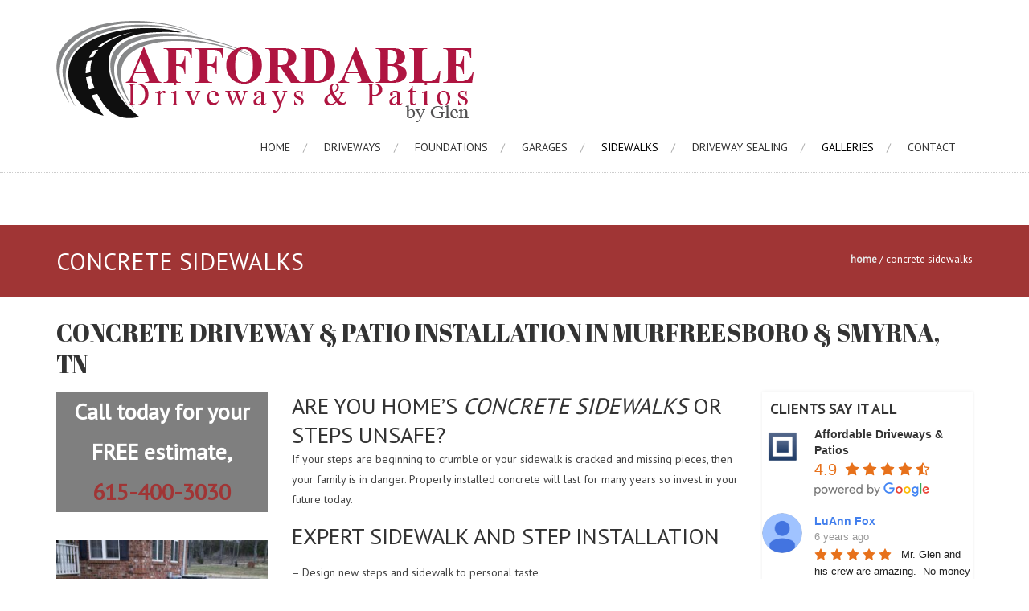

--- FILE ---
content_type: text/css
request_url: https://www.affordabledriveways.com/wp-content/themes/AccessPress-Root-Pro/accesspress-root-pro/style.css?ver=5.3.6
body_size: 13481
content:
/*
Theme Name: AccessPress Root Pro
Theme URI: http://accesspressthemes.com/wordpress-themes/accesspress-root/
Author: AccessPress Themes
Author URI: http://accesspressthemes.com/
Description: AccessPress Root is a clean and beautiful WordPress theme perfect for personal or business website. The theme is translation-ready, cross-browser compatible, search engine optimized. The theme fetures with a compact theme option panel that let you set up your website in no time. The theme offers sortable home page section. You can change the order of the homepage section with just simple drag and drop in the theme option panel.
Version: 1.08
License: GNU General Public License v2 or later
License URI: http://www.gnu.org/licenses/gpl-2.0.html
Text Domain: accesspress-root
Tags: blue, white, light, custom-menu, one-column, two-columns, three-columns, left-sidebar, right-sidebar, fixed-layout, custom-background, featured-image-header, theme-options, threaded-comments, featured-images, custom-header, translation-ready
This theme, like WordPress, is licensed under the GPL.

AccessPress Root is based on Underscores http://underscores.me/, (C) 2012-2015 Automattic, Inc.
*/

/*--------------------------------------------------------------
1.0 Reset
--------------------------------------------------------------*/
html, body, div, span, applet, object, iframe,
h1, h2, h3, h4, h5, h6, p, blockquote, pre,
a, abbr, acronym, address, big, cite, code,
del, dfn, em, font, ins, kbd, q, s, samp,
small, strike, strong, sub, sup, tt, var,
dl, dt, dd, ol, ul, li,
fieldset, form, label, legend,
table, caption, tbody, tfoot, thead, tr, th, td {
	border: 0;
	font-family: inherit;
	font-size: 100%;
	font-style: inherit;
	font-weight: inherit;
	margin: 0;
	outline: 0;
	padding: 0;
	vertical-align: baseline;
}

html {
	font-size: 62.5%; /* Corrects text resizing oddly in IE6/7 when body font-size is set using em units http://clagnut.com/blog/348/#c790 */
	overflow-y: scroll; /* Keeps page centered in all browsers regardless of content height */
	-webkit-text-size-adjust: 100%; /* Prevents iOS text size adjust after orientation change, without disabling user zoom */
	-ms-text-size-adjust:     100%; /* www.456bereastreet.com/archive/201012/controlling_text_size_in_safari_for_ios_without_disabling_user_zoom/ */
	box-sizing: border-box; /* Apply a natural box layout model to the document; see http://www.paulirish.com/2012/box-sizing-border-box-ftw/ */
}
*,
*:before,
*:after { /* Inherit box-sizing to make it easier to change the property for components that leverage other behavior; see http://css-tricks.com/inheriting-box-sizing-probably-slightly-better-best-practice/ */
	box-sizing: inherit;
}

body {
	background: #fff; /* Fallback for when there is no custom background color defined. */
    min-width: 1200px;
}

article,
aside,
details,
figcaption,
figure,
footer,
header,
main,
nav,
section {
	display: block;
}

ol,
ul {
	list-style: none;
}

table { /* tables still need 'cellspacing="0"' in the markup */
	border-collapse: separate;
	border-spacing: 0;
}

caption,
th,
td {
	font-weight: normal;
	text-align: left;
}
blockquote:before,
blockquote:after,
q:before,
q:after {
	content: "";
}

blockquote,
q {
	quotes: "" "";
}

a:focus {
	outline: 0;
}

a:hover,
a:active {
	outline: 0;
}

a img {
	border: 0;
}

/*--------------------------------------------------------------
2.0 Typography
--------------------------------------------------------------*/
body,
button,
input,
select,
textarea {
	color: #141414;
	font-family: "Open Sans",sans-serif;
	font-size: 15px;
	line-height: 1.8;
}

h1,
h2,
h3,
h4,
h5,
h6 {
	color: #141414;
    font-family: "Open Sans",sans-serif;
    font-weight: 300;
    line-height: 1.3;
    margin-bottom: 15px;
}
h1 {
    font-size: 36px;
}
h2 {
    font-size: 30px;
}
h3 {
    font-size: 26px;
}
h4 {
    font-size: 20px;
}
h5 {
    font-size: 18px;
}
h6 {
    font-size: 16px;
}

p {
	margin-bottom: 15px;
}

b,
strong {
	font-weight: 600;
}

dfn,
cite,
em,
i {
	font-style: italic;
}

blockquote {
	margin: 0 15px;
}

address {
	margin: 0 0 15px;
}

pre {
	background: #eee;
	font-family: "Courier 10 Pitch", Courier, monospace;
	font-size: 15px;
	font-size: 1.5rem;
	line-height: 1.6;
	margin-bottom: 1.6em;
	max-width: 100%;
	overflow: auto;
	padding: 1.6em;
}

code,
kbd,
tt,
var {
	font-family: Monaco, Consolas, "Andale Mono", "DejaVu Sans Mono", monospace;
	font-size: 15px;
	font-size: 1.5rem;
}

abbr,
acronym {
	border-bottom: 1px dotted #666;
	cursor: help;
}

mark,
ins {
	background: #fff9c0;
	text-decoration: none;
}

sup,
sub {
	font-size: 75%;
	height: 0;
	line-height: 0;
	position: relative;
	vertical-align: baseline;
}

sup {
	bottom: 1ex;
}

sub {
	top: .5ex;
}

small {
	font-size: 75%;
}

big {
	font-size: 125%;
}

/*--------------------------------------------------------------
3.0 Elements
--------------------------------------------------------------*/
hr {
	background-color: #ccc;
	border: 0;
	height: 1px;
	margin-bottom: 15px;
}

ul,
ol {
	margin: 0 0 15px 3em;
}

ul {
	list-style: disc;
}

ol {
	list-style: decimal;
}

li > ul,
li > ol {
	margin-bottom: 0;
	margin-left: 15px;
}

dt {
	font-weight: bold;
}

dd {
	margin: 0 15px 15px;
}

img {
	vertical-align: middle;
	height: auto; /* Make sure images are scaled correctly. */
	max-width: 100%; /* Adhere to container width. */
}

figure {
	margin: 0;
}

table {
	margin: 0 0 15px;
	width: 100%;
}

th {
	font-weight: bold;
}

/*--------------------------------------------------------------
4.0 Forms
--------------------------------------------------------------*/
button,
input,
select,
textarea {
	font-size: 100%; /* Corrects font size not being inherited in all browsers */
	margin: 0; /* Addresses margins set differently in IE6/7, F3/4, S5, Chrome */
	vertical-align: baseline; /* Improves appearance and consistency in all browsers */
}

button,
input[type="button"],
input[type="reset"],
input[type="submit"] {

}

button:hover,
input[type="button"]:hover,
input[type="reset"]:hover,
input[type="submit"]:hover {

}

button:focus,
input[type="button"]:focus,
input[type="reset"]:focus,
input[type="submit"]:focus,
button:active,
input[type="button"]:active,
input[type="reset"]:active,
input[type="submit"]:active {

}

input[type="checkbox"],
input[type="radio"] {
	padding: 0; /* Addresses excess padding in IE8/9 */
}


input[type="text"],
input[type="email"],
input[type="url"],
input[type="password"],
input[type="search"],
textarea {
	color: #666;
	border: 1px solid #ccc;
	border-radius: 3px;
}

input[type="text"]:focus,
input[type="email"]:focus,
input[type="url"]:focus,
input[type="password"]:focus,
input[type="search"]:focus,
textarea:focus {
	color: #111;
}

input[type="text"],
input[type="email"],
input[type="url"],
input[type="password"],
input[type="search"] {
	padding: 3px;
}

textarea {
	overflow: auto; /* Removes default vertical scrollbar in IE6/7/8/9 */
	padding-left: 3px;
	vertical-align: top; /* Improves readability and alignment in all browsers */
	width: 100%;
}

/*--------------------------------------------------------------
5.1 Links
--------------------------------------------------------------*/
a {
	text-decoration: none;
	color: #1eb0bc;
	outline: 0;
	-webkit-transition: all 0.3s ease 0s;
	-o-transition: all 0.3s ease 0s;
	transition: all 0.3s ease 0s;
}

a:hover {
	color: #109BA5;	
}

/*--------------------------------------------------------------
5.2 Menus
--------------------------------------------------------------*/
.main-navigation ul {
	list-style: none;
	margin: 0;
	padding-left: 0;
}
.main-navigation li{
	position: relative;
}
.main-navigation a {
	display: block;
	text-decoration: none;
}

.main-navigation ul ul {
	box-shadow: 0 3px 3px rgba(0, 0, 0, 0.2);
	position: absolute;
	top: 220%;
	left: 50%;
	z-index: 99999;
	background: #1eb0bc;
	margin-left: -100px;
	opacity: 0;
	visibility: hidden;
	-webkit-transition: all 0.3s ease 0s;
	-moz-transition: all 0.3s ease 0s;
	transition: all 0.3s ease 0s;
}

#site-navigation li ul a {
	color: #ffffff;
}

.main-navigation li:hover ul{
	opacity: 1;
	visibility: visible;
	top: 160%;
}

.main-navigation ul ul:before{
	position: absolute;
	border-bottom: 10px solid #1eb0bc;
	border-left: 10px solid transparent;
	border-right: 10px solid transparent;
	content: "";
	top: -10px;
	left: 50%;
	margin-left: -10px;
}

#site-navigation.main-navigation ul ul a {
	width: 200px;
	margin-left: 0;
	padding:10px 8px;
	position: relative;
	text-align: center;
    line-height: 1.4;
    text-transform: none;
    font-size: 14px;
}

#site-navigation ul li ul.sub-menu > li:hover > a,
#site-navigation ul li ul.sub-menu > li.current-menu-item > a,
#site-navigation ul li ul.sub-menu > li.current-menu-ancestor > a {
	color: #1eb0bc;
	background: #ffffff;
}


.main-navigation ul ul ul {
	left: 108%;
	top: 0 !important;
	margin: 0;
	visibility: hidden !important;
	opacity: 0;
}

.main-navigation ul ul li:hover ul{
	visibility: visible !important;
	left: 100%;
	opacity: 1;
}

.main-navigation ul ul ul:before{
	position: absolute;
	border-right: 10px solid #1eb0bc;
	border-top: 10px solid transparent;
	border-bottom: 10px solid transparent;
	content: "";
	top: 12px;
	left: -10px;
}



.main-navigation .current_page_item > a,
.main-navigation .current-menu-item > a,
.main-navigation .current_page_ancestor > a {
}

/* Small menu */
.main-navigation .menu-toggle {
	display: none;
}

.site-main .comment-navigation,
.site-main .posts-navigation,
.site-main .post-navigation {
	margin: 0 0 15px;
	overflow: hidden;
}

.comment-navigation .nav-previous,
.posts-navigation .nav-previous,
.post-navigation .nav-previous {
	float: left;
	width: 50%;
}

.comment-navigation .nav-next,
.posts-navigation .nav-next,
.post-navigation .nav-next {
	float: right;
	text-align: right;
	width: 50%;
}

/*--------------------------------------------------------------
6.0 Accessibility
--------------------------------------------------------------*/
/* Text meant only for screen readers */
.screen-reader-text {
	clip: rect(1px, 1px, 1px, 1px);
	position: absolute !important;
	height: 1px;
	width: 1px;
	overflow: hidden;
}

.screen-reader-text:hover,
.screen-reader-text:active,
.screen-reader-text:focus {
	background-color: #f1f1f1;
	border-radius: 3px;
	box-shadow: 0 0 2px 2px rgba(0, 0, 0, 0.6);
	clip: auto !important;
	color: #21759b;
	display: block;
	font-size: 14px;
	font-size: 1.4rem;
	font-weight: bold;
	height: auto;
	left: 5px;
	line-height: normal;
	padding: 15px 23px 14px;
	text-decoration: none;
	top: 5px;
	width: auto;
	z-index: 100000; /* Above WP toolbar */
}

/*--------------------------------------------------------------
7.0 Alignments
--------------------------------------------------------------*/
.alignleft {
	display: inline;
	float: left;
	margin-right: 15px;
}

.alignright {
	display: inline;
	float: right;
	margin-left: 15px;
}

.aligncenter {
	clear: both;
	display: block;
	margin: 0 auto;
}

/*--------------------------------------------------------------
8.0 Clearings
--------------------------------------------------------------*/
.clearfix:before,
.clearfix:after,
.entry-content:before,
.entry-content:after,
.comment-content:before,
.comment-content:after,
.site-header:before,
.site-header:after,
.site-content:before,
.site-content:after,
.site-footer:before,
.site-footer:after {
	content: "";
	display: table;
}

.clearfix:after,
.entry-content:after,
.comment-content:after,
.site-header:after,
.site-content:after,
.site-footer:after {
	clear: both;
}

/*--------------------------------------------------------------
9.0 Widgets
--------------------------------------------------------------*/
.widget {
	margin: 0 0 15px;
}

/* Make sure select elements fit in widgets */
.widget select {
	max-width: 100%;
}

/* Search widget */
.widget_search .search-submit {
	display: none;
}

/*--------------------------------------------------------------
10.0 Content
--------------------------------------------------------------*/
#main{
	margin: 0 auto 30px;
    width: 1140px; 
}
/*--------------------------------------------------------------
10.1 Posts and pages
--------------------------------------------------------------*/
.sticky {
	display: block;
}

.hentry {
	margin: 0 0 25px;
}

.byline,
.updated:not(.published) {
	display: none;
}

.single .byline,
.group-blog .byline {
	display: inline;
}

.entry-header{
	margin-bottom: 20px;
}

.page-content,
.entry-content,
.entry-summary {
}

.page-links {
	clear: both;
	margin: 0 0 15px;
}
.post-thumbnail{
	margin-bottom: 10px;
}

/*--------------------------------------------------------------
10.2 Asides
--------------------------------------------------------------*/
.blog .format-aside .entry-title,
.archive .format-aside .entry-title {
	display: none;
}

/*--------------------------------------------------------------
10.3 Comments
--------------------------------------------------------------*/
.comment-content a {
	word-wrap: break-word;
}

.bypostauthor {
	display: block;
}

/*--------------------------------------------------------------
11.0 Infinite scroll
--------------------------------------------------------------*/
/* Globally hidden elements when Infinite Scroll is supported and in use. */
.infinite-scroll .posts-navigation, /* Older / Newer Posts Navigation (always hidden) */
.infinite-scroll.neverending .site-footer { /* Theme Footer (when set to scrolling) */
	display: none;
}

/* When Infinite Scroll has reached its end we need to re-display elements that were hidden (via .neverending) before */
.infinity-end.neverending .site-footer {
	display: block;
}

/*--------------------------------------------------------------
12.0 Media
--------------------------------------------------------------*/
.page-content img.wp-smiley,
.entry-content img.wp-smiley,
.comment-content img.wp-smiley {
	border: none;
	margin-bottom: 0;
	margin-top: 0;
	padding: 0;
}

/* Make sure embeds and iframes fit their containers */
embed,
iframe,
object {
	max-width: 100%;
}

/*--------------------------------------------------------------
12.1 Captions
--------------------------------------------------------------*/
.wp-caption {
	margin-bottom: 15px;
	max-width: 100%;
}

.wp-caption img[class*="wp-image-"] {
	display: block;
	margin: 0 auto;
}

.wp-caption-text {
	text-align: center;
}

.wp-caption .wp-caption-text {
	margin: 0.8075em 0;
}

/*--------------------------------------------------------------
12.2 Galleries
--------------------------------------------------------------*/
.gallery {
	margin-bottom: 15px;
}

.gallery-item {
	display: inline-block;
	text-align: center;
	vertical-align: top;
	width: 100%;
}

.gallery-columns-2 .gallery-item {
	max-width: 50%;
}

.gallery-columns-3 .gallery-item {
	max-width: 33.33%;
}

.gallery-columns-4 .gallery-item {
	max-width: 25%;
}

.gallery-columns-5 .gallery-item {
	max-width: 20%;
}

.gallery-columns-6 .gallery-item {
	max-width: 16.66%;
}

.gallery-columns-7 .gallery-item {
	max-width: 14.28%;
}

.gallery-columns-8 .gallery-item {
	max-width: 12.5%;
}

.gallery-columns-9 .gallery-item {
	max-width: 11.11%;
}

.gallery-caption {
	display: block;
}

/*--------------------------------------------------------------
	Sidebar CSS
--------------------------------------------------------------*/

#primary-wrap{
	width: 75%;
	float: left;
}

.left-sidebar #primary{
	float: right;
}

.both-sidebar #primary{
	float: right;
}

.no-sidebar #primary{
	width: 100%;
	float: none;
}

#secondary.secondary-left{
	float: left;
}

#secondary.secondary-right{
	float: right;
}

.both-sidebar #secondary.secondary-left{
	float: left;
}

.both-sidebar #secondary.secondary-right{
	float: right;
	width: 23%
}

body.boxed #page{
	width: 1170px;
	margin: 15px auto;
	background: #FFF;
}

#main.blog-post{
	margin-top: 25px;
}

/*--------------------------------------------------------------
COMMON CSS
--------------------------------------------------------------*/

body {
	font-weight: 400;
	position: relative;
}

.ak-container {
	width:1140px;
	margin: 0 auto;
}

.hide{
	display: none;
}

/*--------------------------------------------------------------
	Header css
--------------------------------------------------------------*/
#masthead{
	border-bottom: 1px dotted #cdcdcd;
}
.masthead-inner-wrap{
	padding: 18px 0;
}
.masthead-inner-wrap.menu-fix{
	position: fixed;
	top: 0;
	z-index: 999999;
	background: #FFF;
	padding: 10px 0;
	width: 100%;
	box-shadow: 0px 2px 12px rgba(0,0,0,0.3);
	-moz-transition:padding 0.2s ease-in-out;
	-webkit-transition:padding 0.3s ease-in-out;
	transition:padding 0.3s ease-in-out;
}
.boxed  .masthead-inner-wrap.menu-fix{
	width: 1170px;
}
#site-branding{
	float: left;
}

#site-branding .site-logo{
	float: left;
	margin-right: 15px;
	margin-top: 8px;
}

#site-branding .site-text{
	float: left;
}

#site-branding h1.site-title{
	font-family: "Oswald",sans-serif;
	font-size:  28px;
	margin: 0;
	line-height: 1.2;
}

#site-branding h2.site-description{
	font-size: 14px;
	color:#888;
	margin: 0;
}

#site-branding h1 a{
	text-transform: uppercase;
	color:#1eb0bc;
	text-decoration: none;
}

.right-header {
	float: right;
	margin-top: 15px;
}

#site-navigation,
.search-icon {
	display: inline-block;
	vertical-align: middle;
}

.search-icon{
	font-family: Arial;
}

#site-navigation .menu {
	margin: 0;
	padding: 0;
	list-style: none;
}

#site-navigation > ul > li {
	float: left;
}

#site-navigation li a{
	color: #4b4b4b;
	font-size: 14px;
	text-transform: uppercase;
	-webkit-transition: color 0.3s ease 0s;
	-moz-transition: color 0.3s ease 0s;
	transition: color 0.3s ease 0s;
	font-weight: 400;
	position: relative;
	display: block;
	margin-left: 21px;
  	padding-right: 21px;
}

#site-navigation > ul > li > a:hover,
#site-navigation > ul > li.current-menu-item > a,
#site-navigation > ul > li.current-menu-ancestor > a,
.search-icon a{
	color: #1eb0bc;
}

#site-navigation > ul > li > a:after{
	position: absolute;
	right: 0;
	top: 0;
	content: "/";
	color: #AAA;
}

.header-layout2 #site-navigation > ul > li > a{
	margin: 0 15px;
	padding: 5px 0;
	border-width: 0 0 2px 0;
	border-style: solid;
	border-color: inherit;
}
.header-layout2 #site-navigation > ul > li > a:after{
	display: none;
}

/*--------------------------------------------------------------
	Search Home css
--------------------------------------------------------------*/

.search-icon{
	margin-left: 21px;
	font-size: 14px;
}

.search-icon a{
	color: #4b4b4b;
}

.search-icon a:hover{
	color: #1eb0bc;
}

.search-box {
  left: 50%;
  position: fixed;
  width: 0;
  -webkit-transform: translateX(-50%);
  -ms-transform: translateX(-50%);
  -moz-transform: translateX(-50%);
  transform: translateX(-50%);
  -webkit-transition:width 0.3s ease 0.3s, visibility 0s ease 0.8s;
  -moz-transition:width 0.3s ease 0.3s, visibility 0s ease 0.8s;
  transition:width 0.3s ease 0.3s, visibility 0s ease 0.8s;
  background: rgba(30,176,188,0.7);
  height: 100%;
  visibility: hidden;
  top: 0;
   z-index: 999999;
}

.search-box.active{
	width: 100%;
	visibility: visible;
	-webkit-transition: width 0.3s ease 0s;
	-o-transition: width 0.3s ease 0s;
	transition: width 0.3s ease 0s;
}

.search-box .search-submit {
  display: none;
}

.search-box .searchsubmit {
  display: none;
}

.search-box .search-field{
	position: absolute;
	top: 50%;
	height: 80px;
	border: none;
	border-bottom: 1px solid #ffffff;
	width: 80%;
	margin-left: -40%;
	left: 50%;
	margin-top: -40px;
	background: none;
    color: #ffffff !important;
	font-size: 46px;
	font-style: italic;
	font-weight: 300;
}
.search-box .search-field:focus{
    border: none;
    box-shadow: none;
    outline: none;
    border-bottom: 1px solid #ffffff;
}

.search-box .search-field::-webkit-input-placeholder {
    color: #ffffff !important;
}
.search-box .search-field::-moz-placeholder {
    color: #ffffff !important;
    opacity: 1;
}
.search-box .search-field:-ms-input-placeholder {
    color: #ffffff !important;
}

.search-box .close {
	color: #ffffff;
	font-size: 180px;
	font-weight: 300;
	margin-top: -90px;
	position: absolute;
	right: 30px;
	top: 0;
	cursor: pointer;
	display: none;
}

.search-box.active .close{
	display: block;
}

/*--------------------------------------------------------------
	Home category slider css
--------------------------------------------------------------*/

#main-slider {
	position: relative;
	margin-bottom: 40px;
}

.slider-caption {
	left: 0;
	padding: 0;
	position: absolute;
	text-align: left;
	top: 50%;
	width: 100%;
	z-index: 9999;
}

.slider-caption .caption-title {
	color: #ffffff;
	font-family: "Oswald",sans-serif;
	font-size: 30px;
	text-shadow: 0 0 4px #7e8997;
	margin-bottom: 10px;
}

.caption-content-wrapper {
	background: rgba(0, 0, 0, 0.3);
	color: #ffffff;
	font-size: 14px;
	line-height: 24px;
	padding: 15px 20px;
	width: 557px;
}

.caption-read-more {
	color: #FFF;
	display: inline-block;
	margin-top: 10px;
	border:1px solid #FFF;
	padding: 8px 15px;
}

.caption-read-more:hover{
	background:#1EB0BC;
    border:1px solid #1EB0BC;
    color: #FFF;
}

.boxed .caption-content-wrapper, 
.boxed .caption-read-more {
    margin-left: 100px;
}

#main-slider .bx-controls .bx-pager {
  position: absolute;
  bottom: 30px;
  width: 100%;
  left: 0;
  text-align: center;
}

.bx-wrapper .bx-pager .bx-pager-item, 
.bx-wrapper .bx-controls-auto .bx-controls-auto-item {
  display: inline-block;
  vertical-align: middle;
}

#main-slider .bx-pager-item a,
#message-slider .bx-controls .bx-pager-item a,
.project-block-wrap .bx-controls .bx-pager-item a {
	background: none repeat scroll 0 0 #ffffff;
	border-radius: 100%;
	color: transparent;
	display: block;
	height: 12px;
	width: 12px;
}

#main-slider .bx-pager-item a:hover,
#main-slider .bx-pager-item a.active,
#message-slider .bx-controls .bx-pager-item a:hover,
#message-slider .bx-controls .bx-pager-item a.active,
.project-block-wrap .bx-controls .bx-pager-item a:hover,
.project-block-wrap .bx-controls .bx-pager-item a.active{
	background: #1eb0bc;
}

#main-slider .bx-controls .bx-controls-direction {
	left: 0;
	margin-top: -10px;
	position: absolute;
	top: 50%;
	width: 100%;
    height: 1px;
}

#main-slider .bx-controls .bx-controls-direction a{
	float: left;
	color: transparent;
	background: url("images/slider-prev-next.png") no-repeat scroll 0 0;
	display: block;
	height: 78px;
	width: 40px;
	position: relative;
	z-index: 99999;
}

#main-slider .bx-controls .bx-controls-direction a.bx-next{
	float: right;
	background-position: -40px 0;
}


/*--------------------------------------------------------------
	Message slider css
--------------------------------------------------------------*/

#message-slider {
	margin-bottom: 50px;
	text-align: center;
}

.color-bold,
.message-title span{
	color: #1eb0bc;
}

.message-content {
	margin-bottom: 50px;
}

#message-slider .bx-wrapper{
	position: relative;
	border-bottom: 1px solid #eee;
}

#message-slider .bx-controls .bx-pager {
	background: none repeat scroll 0 0 #ffffff;
	display: inline-block;
	left: 50%;
	padding: 0 20px;
	position: absolute;
	top: 100%;
	width: auto;
	height: 30px;
	margin-top: -15px;
	line-height: 30px;
}

#message-slider .bx-controls .bx-pager-item a,
.project-block-wrap .bx-controls .bx-pager-item a {
	background: #f2f2f2;
}

/*--------------------------------------------------------------
	Service section css
--------------------------------------------------------------*/
#service-section {
	margin-bottom: 60px;
}

.section-title-wrap {
	margin-bottom: 40px;
	text-align: center;
}

.sub-desc {
	line-height: 24px;
}

.service-block,
.feature-block {
	float: left;
	margin-left: 3%;
	width: 22%;
}

.service-block-wrap,
.feature-block-wrap{
	margin-left: -3%;
}

.service-title,
.feature-title {
	line-height: 24px;
	margin: 15px 0 10px;
}

.service-title a{
	color: #222;
}

.service-title a:hover{
	color: #109ba5;
}

.service-image{
	position: relative;
	overflow: hidden;
}

.service-image .image-wrap{
	-webkit-transform: scale(1);
	-ms-transform: scale(1);
	-moz-transform: scale(1);
	transform: scale(1);
	display: block;
	-webkit-transition: all 1s ease 0s;
	-moz-transition: all 1s ease 0s;
	transition: all 1s ease 0s;	
}

.service-image:hover .image-wrap{
	-webkit-transform: scale(1.2);
	-ms-transform: scale(1.2);
	-moz-transform: scale(1.2);
	transform: scale(1.2);
}

.service-overlay {
	opacity: 0;
	visibility: hidden;
	position: absolute;
	left: 0;
	top: 0;
	-webkit-transition: all 1s ease 0s;
	-moz-transition: all 1s ease 0s;
	transition: all 1s ease 0s;
	width: 100%;
	height: 100%;
	background: rgba(0,0,0,0.4);
}

.service-image:hover .service-overlay{
	opacity: 1;
	visibility: visible;
	cursor: pointer;
}

.service-overlay a{
	width: 35px;
	height: 35px;
	background: #1eb0bc;
	border-radius: 100%;
	display: block;
	position: absolute;
	left: 50%;
	margin-left: -17px;
	margin-top: -17px;
	top: 50%;
	color: #ffffff;
	text-align: center;
	font-size: 14px;
	line-height: 35px;
}

.service-overlay a:hover{
	background: #109ba5;
}

.service-desc,
.feature-desc {
	line-height: 22px;
}

/*--------------------------------------------------------------
	Call to action Banner section css
--------------------------------------------------------------*/
#main-slider + #cta-banner{
	margin-top: -50px;
}

#cta-banner{
	background: none repeat scroll 0 0 #f2f2f2;
	padding: 35px 0;
	margin-bottom: 50px;
}

.cta-banner-text {
	float: left;
	width: 80%;
}

.cta-banner-text.full-width{
	width: 100%;
	float: none;
}

.cta-banner-btn {
	float: right;
	width: 17%;
}

.cta-banner-title{
	line-height: 1.5;
	margin-bottom: 0;
}

.cta-banner-desc {
	font-weight: 300;
	line-height: 22px;
	font-size: 110%;
}

.cta-banner-btn a {
	border: 1px solid #1eb0bc;
	color: #1eb0bc;
	display: inline-block;
	height: 34px;
	line-height: 34px;
	text-align: center;
	text-transform: uppercase;
	margin-top: 21px;
	padding: 0 15px;
}

.cta-banner-btn a:hover{
	background: #1eb0bc;
	color: #ffffff;
}

.cta-banner-btn a i {
	margin-right: 10px;
}

/*--------------------------------------------------------------
	Feature section css
--------------------------------------------------------------*/
#features{
	margin-bottom: 50px;
}

.feature-block{
	text-align: center;
}

.feature-block-wrapper {
	border-bottom: 1px solid #f1f1f1;
	padding-bottom: 65px;
}

.feature-block .feature-icon {
	border: 1px solid #1eb0bc;
	border-radius: 100%;
	color: #1eb0bc;
	font-size: 36px;
	height: 89px;
	line-height: 89px;
	margin: 20px auto 30px;
	text-align: center;
	width: 89px;
	cursor: pointer;
	-webkit-transition: all 0.3s ease-in-out 0s;
	-moz-transition: all 0.3s ease-in-out 0s;
	transition: all 0.3s ease-in-out 0s;
	overflow: hidden;
	display: block;
	padding: 20px;
}

.feature-icon:hover{
	padding: 22px;
}

.feature-icon img{
	border-radius: 50%;
	display: block;
}

.feature-title a{
	color: #222;
}

.feature-title a:hover{
	color: #1eb0bc;
}

.feature-read-more,
.info-read-more {
	border-bottom: 1px dashed #1eb0bc;
	display: inline-block;
	margin-top: 18px;
}

.feature-read-more:hover,
.info-read-more:hover{
	border-bottom: 1px dashed #0C8D96;
	padding-left: 5px;
	padding-right: 5px;
}
/*--------------------------------------------------------------
	Blog section css
--------------------------------------------------------------*/
#blog{
    margin-bottom: 50px;
}

.blog-block-wrapper {
	background: none repeat scroll 0 0 #f1f1f1;
	padding: 45px 0 20px;
}

.blog-block {
	float: left;
	margin: 0 0 2% 2%;
	width: 48%;
}

.block-block-wrap{
	margin-left: -2%;
}

.blog-image{
	position: relative;
	overflow: hidden;
}

.blog-overlay {
  opacity: 0;
  visibility: hidden;
  position: absolute;
  top: 0;
  left: 0;
  width: 100%;
  height: 100%;
  background: rgba(0,0,0,0.4);
  -webkit-transition: all 0.3s ease 0s;
  -moz-transition: all 0.3s ease 0s;
  transition: all 0.3s ease 0s;
  cursor: pointer;
  text-align: center;
}

.blog-image:hover .blog-overlay{
	opacity: 1;
	visibility: visible;
}

.blog-overlay a{
	width: 28px;
	height: 28px;
	display: inline-block;
	border-radius: 100%;
	background: #1eb0bc;
	color: #ffffff;
	font-size: 14px;
	text-align: center;
	line-height: 28px;
	font-family: Arial;
}

.blog-overlay a:hover{
	background: #109ba5;
}

.blog-anchor-wrap{
	position: absolute;
	left: 50%;
	top: 50%;
	margin:-10px 0 0 -10px;
}

.blog-date {
	background: none repeat scroll 0 0 #1eb0bc;
	border-radius: 100%;
	color: #ffffff;
	font-size: 18px;
	height: 80px;
	line-height: 20px;
	padding-top: 20px;
	text-align: center;
	width: 80px;
	position: relative;
	cursor: pointer;
}

.blog-date:after {
  border-radius: 50%;
  box-shadow: 0 0 0 1px #1eb0bc;
  -webkit-box-sizing: content-box;
  -moz-box-sizing: content-box;
  box-sizing: content-box;
  content: "";
  height: 100%;
  left: -7px;
  opacity: 0;
  padding: 7px;
  pointer-events: none;
  position: absolute;
  top: -7px;
   -webkit-transform: scale(0.8);
  -ms-transform: scale(0.8);
  -moz-transform: scale(0.8);
  transform: scale(0.8);
  -webkit-transition: transform 0.2s ease 0s, opacity 0.2s ease 0s;
  -moz-transition: transform 0.2s ease 0s, opacity 0.2s ease 0s;
  transition: transform 0.2s ease 0s, opacity 0.2s ease 0s;
  width: 100%;
}

.blog-date:hover:after {
  box-shadow: 0 0 0 1px #27a4c8;
  opacity: 1;
  -webkit-transform: scale(1);
  -ms-transform: scale(1);
  -moz-transform: scale(1);
  transform: scale(1);
  -webkit-transition: transform 0.2s ease 0s, opacity 0.2s ease 0s;
  -moz-transition: transform 0.2s ease 0s, opacity 0.2s ease 0s;
  transition: transform 0.2s ease 0s, opacity 0.2s ease 0s;
}

.blog-date-wrap {
	float: left;
	width: 22%;
}

.blog-content {
	float: left;
	width: 78%;
}

#blog .blog-title {
	font-weight: 400;
	line-height: 26px;
	margin: 0;
}

#blog .blog-title a{
	color: #222;
}

#blog .blog-title a:hover{
	color: #1eb0bc;
}

.blog-content-wrapper {
	padding: 16px 20px 0;
	background: #ffffff;
}

.blog-desc {
	line-height: 26px;
	margin-top: 5px;
}

.blog-comments > span {
	margin-right: 23px;
	display: inline-block;
}

.blog-comments a{
	color: #4b4b4b;
	font-size: 12px;
}

.blog-comments a:hover{
	color: #1eb0bc;
}

.blog-comments .fa {
	margin-right: 5px;
}

.blog-comments-wrap { 
	border-top: 1px solid #f1f1f1;
	margin-top: 15px;
	padding: 5px 0;
	text-align: left;

}

.blog-comments{
    width: 78%;
    float: right;  
}

.blog-comments .tags {
	margin-right: 0;
}

/*--------------------------------------------------------------
	Blog section css
--------------------------------------------------------------*/
#widgets{
	margin-bottom: 50px;
}

.widget-block {
    width: 47%;
    float: left;
    margin-left: 3%;
}

#widgets .widget-container {
	padding-bottom: 45px;
	border-bottom: 1px solid #f2f2f2;
}

.widget-container-wrap{
	margin-left: -3%;
}

.info-title {
	font-size: 18px;
	font-weight: 600;
	line-height: 24px;
	margin-bottom: 15px;
}

.info-img img:hover{
	-webkit-filter: grayscale(100%);
	filter: grayscale(100%);
	filter: gray;
	filter: url("data:image/svg+xml;utf8,<svg version='1.1' xmlns='http://www.w3.org/2000/svg' height='0'><filter id='greyscale'><feColorMatrix type='matrix' values='0.3333 0.3333 0.3333 0 0 0.3333 0.3333 0.3333 0 0 0.3333 0.3333 0.3333 0 0 0 0 0 1 0' /></filter></svg>#greyscale");
}

.info-content {
	margin-top: 10px;
	line-height: 22px;
}

.info-read-more{
	margin-top: 0;
}


.project-block-wrap {
	position: relative;
}

.project-block-wrap .slides {
	cursor: pointer;
	position: relative;
	overflow: hidden;
}

.project-block-wrap .slides .project-img-wrap{
	-webkit-transform:translateY(0);
	-moz-transform:translateY(0);
	transform:translateY(0);
	-webkit-transition: -webkittransform 1s ease 0s;
	-moz-transition: -moz-transform 1s ease 0s;
	transition: transform 1s ease 0s;

}

.project-block-wrap .slides:hover .project-img-wrap{
	-webkit-transform:translateY(-60px);
	-moz-transform:translateY(-60px);
	transform:translateY(-60px);
}

.project-block-wrap .bx-slider {
	margin-left: -3%;
}

.project-title {
	background: #f9f8f8;
	padding: 10px;
	line-height: 1.5;
	padding: 10px;
	margin: 0;
	white-space: nowrap;
	overflow: hidden;
	text-overflow: ellipsis;
}

.project-content-wrap {
	bottom: 0;
	left: 0;
	position: absolute;
	-webkit-transform: translateY(100%);
	-moz-transform: translateY(100%);
	transform: translateY(100%);
	width: 100%;
	height: 100%;
	-webkit-transition: -webkit-transform 1.5s ease 0s;
	-moz-transition: -moz-transform 1.5s ease 0s;
	transition: transform 1.5s ease 0s;
	background: #1eb0bc;
	text-align: center;
	color: #ffffff;
}

.project-block-wrap .slides:hover .project-content-wrap {
	-webkit-transform: translateY(0);
	-moz-transform: translateY(0);
	transform: translateY(0);
	-webkit-transition: -webkit-transform 1s ease 0s;
	-moz-transition: -moz-transform 1s ease 0s;
	transition: transform 1s ease 0s;
}

.project-content-wrap .project-title{
	color: #ffffff;
	line-height: 22px;
	text-align: center;
	background: none;
	padding-top: 60px;
}

.project-content {
	font-size: 12px;
	line-height: 17px;
	margin: 10px 0;
	padding: 0 10px;
}

.project-link-wrap a {
	border: 1px solid #fff;
	color: #fff;
	display: inline-block;
	font-size: 12px;
	height: 24px;
	line-height: 22px;
	margin-right: 2px;
	width: 24px;
	font-family: Arial;
}

.project-block-wrap .bx-controls.bx-has-pager {
	line-height: 5px;
	position: absolute;
	right: 0;
	text-align: right;
	top: 5px;
	width: 50%;
}
.project-block-wrap .bx-wrapper .bx-pager{
	text-align: right;
}

/*--------------------------------------------------------------
	Client section css
--------------------------------------------------------------*/

#testimonial {
	margin-bottom: 50px;
}

.testimonial-thumb {
	margin-left: 37px;
	border: 4px solid #ffffff;
	display: inline-block;
	vertical-align: top;
	box-shadow: 0 0 5px #ccc;
	width: 100px;
	height: 100px;
}

.testimonial-thumb:first-child{
	margin-left: 0;
}

.testimonial-thumb-wrap {
	margin-bottom: 20px;
	text-align: center;
}

.testimonail-content-wrap {
	border-top: 1px solid #1eb0bc;
}

#testimonial .testimonial-quote,
#testimonial .speaker-name {
	line-height: 30px;
	padding: 0 110px;
	text-align: center;
}

#testimonial .speaker-name {
	margin-top: 26px;
}

.testimonail-content{
	padding-top: 30px;
	display: none;
}

.testimonial-thumb img{
	-webkit-filter: grayscale(100%);
	filter: grayscale(100%);
	filter: gray;
	filter: url("data:image/svg+xml;utf8,<svg version='1.1' xmlns='http://www.w3.org/2000/svg' height='0'><filter id='greyscale'><feColorMatrix type='matrix' values='0.3333 0.3333 0.3333 0 0 0.3333 0.3333 0.3333 0 0 0.3333 0.3333 0.3333 0 0 0 0 0 1 0' /></filter></svg>#greyscale");
}

.testimonial-thumb.active img,.testimonial-thumb img:hover{
	filter:none;
	-webkit-filter: none;
}

.testimonial-thumb.active{
	position: relative;
}

.testimonial-thumb.active:after{
	background: #FFF;
	content: "";
	width: 12px;
	height: 12px;
	position: absolute;
	left: 50%;
	bottom: -30px;
	margin-left: -6px;
	border-top:1px solid #1eb0bc;
	border-left:1px solid #1eb0bc;
	-ms-transform: rotate(45deg); /* IE 9 */
    -webkit-transform: rotate(45deg); /* Chrome, Safari, Opera */
    transform: rotate(45deg);
}


/*--------------------------------------------------------------
	Footer section css
--------------------------------------------------------------*/
#colophon {

}
/*--------------------------------------------------------------
	Top-footer css
--------------------------------------------------------------*/

#top-footer {
	background: #f2f2f2;
	padding: 60px 0;
	color: #3d3d3d;
}

#top-footer.columns-0{
	padding: 0;
}

.top-footer-wrap{
	margin-left: -2%;
}
.top-footer-block{
	float: left;
	margin-left: 2%;
}

.columns-1 .top-footer-block{
	width: 100%;
}

.columns-2 .top-footer-block{
	width: 48%;
}

.columns-3 .top-footer-block{
	width: 31.33%;
}

.columns-4 .top-footer-block{
	width: 23%;
}

.footer-title {
	font-size: 18px;
	line-height: 18px;
	margin-bottom: 15px;
	text-transform: uppercase;
}

.top-footer-block {
	line-height: 1.5;
}

.top-footer-block .widget{
	margin: 0;
    box-shadow: none;
}

.top-footer-block ul{
	margin-left: 15px !important;
	padding-left: 0 !important;
	list-style: square outside;
}

.contact-info {
	margin: 0;
	list-style: none;
}

.contact-info li:first-child {
	margin-bottom: 20px;
}

.contact-info li{
	line-height: 20px;
}

/*--------------------------------------------------------------
	News-letter css
--------------------------------------------------------------*/
.newsletter-block .footer-title {
	margin-top: 20px;
}

.newsletter-block input[type="text"] {
  border: medium none;
  color: #3d3d3d;
  float: left;
  font-size: 14px;
  font-weight: 300;
  padding: 0 10px;
  width: 65%;
}

.newsletter-block input[type="submit"] {
  background: none repeat scroll 0 0 #1eb0bc;
  border: medium none;
  color: #ffffff;
  font-size: 16px;
  height: 37px;
  width: 35%;
}

/*--------------------------------------------------------------
	Middle-footer css
--------------------------------------------------------------*/

#middle-footer {
  background: #c1c1c1;
  text-align: center;
  padding: 10px 0;
}

.footer-menu ul {
  list-style: none;
  margin: 0;
}

.footer-menu li{
	display: inline-block;
}

.footer-menu li .children{
	display: none;
}

.footer-menu li a {
	border-left: 1px solid #FFF;
	color: #FFF;
	padding: 0 15px;
	font-size: 13px;
	line-height: 12px;
	display: block;
}

.footer-menu li a:hover,
.footer-menu li.current-menu-item a,
.footer-menu li.current-menu-ancestor a{
    color:#F6F6F6;
}

.footer-menu li:first-child a{
	border-left: none;
}

/*--------------------------------------------------------------
	Bottom footer css
--------------------------------------------------------------*/

#bottom-footer {
	background: #252525;
	padding: 10px 0;
	color: #fff;
}

.copyright {
	float: left;
	font-size: 12px;
	line-height: 26px;
}

.copyright a{
	color: #FFF;
	text-shadow: 0 0 2px rgba(255,255,255,0.3);
}

.copyright a:hover{
	color: #109BA5;
}

.social-icon {
	margin: 0;
	float: right;
	list-style: none;
}

.social-icon a {
	display: inline-block;
	color: #fff;
	font-size: 18px;
	line-height: 25px;
	margin-left: 15px;
}

.social-icon a:hover{
	color: #1EB0BC;
}

/*--------------------------------------------------------------
	Page header/Breadcrums css
--------------------------------------------------------------*/

.page_header_wrap {
	background: none repeat scroll 0 0 #1eb0bc;
	margin: 25px 0;
	padding: 25px 0;
}

.home .page_header_wrap{
	margin-top: 0;
}

.page_header_wrap .entry-header {
	float: left;
	margin-bottom: 0;
}

.page_header_wrap .entry-title {
	color: #ffffff;
	line-height: 1.3;
	margin: 0;
}

.page_header_wrap .entry-meta{
	color: #ffffff;
	font-size: 12px;
	font-style: italic;
	font-weight: 400;
	line-height: 18px;
}

.page_header_wrap .entry-meta a{
	color:#FFF;
}

.title-comments-wrap .title-comment {
	margin-left: 10px;
	padding-left: 10px;
	border-left: 1px solid #fff;
}


#accesspress-breadcrumb {
	float: right;
	color: #ffffff;
	font-size: 13px;
	margin-top: 6px;
	text-transform: lowercase;
}

#accesspress-breadcrumb a {
	color: #e6e6e6;
	font-size: 13px;
	font-weight: 600;
}

/*--------------------------------------------------------------
	Inner page css
--------------------------------------------------------------*/

#primary {
	float: left;
	width: 66.66%;
}

.inner-images {
  float: left;
  margin: 0 15px 15px 0;
}

/*--------------------------------------------------------------
	sidebar css
--------------------------------------------------------------*/

#secondary{
	width: 31%;
	float: right;
}

/*--------------------------------------------------------------
	Tab-widget css
--------------------------------------------------------------*/

.tab-header {
	border-bottom: 1px solid #1eb0bc;
	list-style: outside none none;
	margin: 0 0 10px;
	padding: 10px;
	text-align: center;
}

.tab-header li{
	display: inline-block;
	margin-left: 44px;
}

.tab-header li:first-child{
	margin-left: 0;
}

.tab-header li a{
	line-height: 18px;
	color: #818181;
	text-transform: uppercase;
	font-weight: 600;
	font-size: 18px;
}

.tab-header li a.current,
.tab-header li a:hover{
	color: #141414;
	position: relative;
}

.tab-header li a.current:after{
	background: url("images/tab-arrow.jpg") no-repeat scroll center center;
	position: absolute;
	left: 50%;
	margin-left: -3px;
	width: 6px;
	height: 4px;
	bottom: -14px;
	content: "";
}

.tab-pic {
  float: left;
  width: 26%;
}

.tab-content {
  float: right;
  width: 72%;
}

.popular,
.recent {
	padding: 10px;
}

.tab-title {
	font-size: 14px;
	line-height: 16px;
}

.tab-date {
	color: #9a9a9a;
	font-size: 12px;
	font-style: italic;
}

.tab-desc {
	color: #818181;
	font-size: 12px;
	line-height: 18px;
}

.tab-link {
  font-size: 12px;
  line-height: 16px;
}

.tags a {
	background: none repeat scroll 0 0 #1eb0bc;
	color: #ffffff;
	display: inline-block;
	margin-bottom: 3px;
	margin-right: 0;
	padding: 0 10px;
}

.tags a:hover{
	background: #0C8D96;
}

/*--------------------------------------------------------------
widget css
--------------------------------------------------------------*/
.widget {
	box-shadow: 0 0 4px #eeeeee;
	margin: 0 0 25px;
	padding-bottom: 10px;
}

.secondary-right .widget,
.secondary-left .widget{
    padding:10px 25px; 
}

.widget-title {
	font-size: 18px;
	font-weight: 600;
	margin-bottom: 10px;
	text-transform: uppercase;
	padding:10px 0 0 10px;
}

.secondary-right .widget-title,
.secondary-left .widget-title{
    margin-left: -15px;
}

.widget ul{
	list-style: none;
	margin: 0;
}

.widget_archive a,
.widget_categories a,
.widget_recent_entries a,
.widget_meta a,
.widget_recent_comments a,
.widget_recent_comments li {
	color: #3d3d3d;
	font-size: 14px;
	line-height: 32px;
	position: relative;
	padding-left: 22px;
	-webkit-transition: color 0.3s ease 0s;
	-moz-transition: color 0.3s ease 0s;
	transition: color 0.3s ease 0s;
}

.widget a:hover,
.widget a:hover:before{
	color: #1eb0bc;
}

.widget_archive a:before,
.widget_categories a:before,
.widget_recent_entries a:before,
.widget_meta a:before,
.widget_recent_comments li:before{
	content: "\f187";
	position: absolute;
	top: -6px;
	left: 0;
	font-size: 14px;
	color: inherit;
	font-family: "FontAwesome";
	-webkit-transition: color 0.3s ease 0s;
	-moz-transition: color 0.3s ease 0s;
	transition: color 0.3s ease 0s;
}

.widget_categories a:before{
	content: "\f07b";
}

.widget_recent_entries a:before{
	content: "\f101";
}

.widget_meta a:before{
	content: "\f105";
}

.widget_recent_comments li:before{
	content: "\f086";
	top: 0;
}

.widget_search {
	padding: 15px;
}

.newsletter-block.widget input[type="text"] {
	background: none repeat scroll 0 0 #f2f2f2;
}

#suscribe form {
	padding: 0 10px;
}

.widget-content {
	font-size: 14px;
	font-weight: 400;
	line-height: 22px;
	padding: 0 20px 0 10px;
}

.tagcloud {
	padding-left: 30px;
}

.top-footer-block .tagcloud{
	padding-left: 0;
}

.tagcloud a {
    background: none repeat scroll 0 0 #1eb0bc;
    color: #ffffff;
    display: inline-block;
    padding: 0px 10px;
    -webkit-transition: background 0.3s ease 0s;
    -moz-transition: background 0.3s ease 0s;
    transition: background 0.3s ease 0s;
}

.tagcloud a:hover{
	background: #109ba5;
	color: #ffffff;
}

.widget_search input {
    width: 100%;
    padding: 0 32px 0 10px;
}

.widget_search button {
    background: none;
    border: none;
}
.widget_search .searchform{
    position: relative;
}

.widget_search button {
    background: none repeat scroll 0 0 ;
    border: medium none;
    color: #1eb0bc;
    margin-top: -14px;
    padding: 0;
    position: absolute;
    right: 10px;
    top: 50%;
}

.widget-social-icons{
	list-style: none;
	margin: 0 ;
	padding: 0;
}

.widget-social-icons li{
    font-size:38px;
    display: inline-block;
    margin-right:5px;
    line-height: 38px;
    font-family:Arial;
}

.widget-social-icons li a{
    color:#1eb0bc
}

.widget-social-icons li a:hover{
    color:#109ba5
}

/*--------------------------------------------------------------
	Leave a comment css
--------------------------------------------------------------*/
#comments {
	margin-top: 50px;
}

.comments-title {
	font-weight: 600;
	font-size: 24px;
	position: relative;
	background: #ffffff;
	margin-bottom: 30px;
}

.comments-title:after{
	border: 1px solid #2090b0;
	content: "";
	position: absolute;
	bottom: 6px;
	width: 100%;
	left: 0;
}

.comment-title-wrap {
	background: #fff;
	position: relative;
	z-index: 9;
	padding-right: 10px;
	padding-left: 35px;
}

.comment-title-wrap:before{
	content: "\f0e6";
	position: absolute;
	top: 0;
	left: 0;
	background: #ffffff;
	font-family: "FontAwesome";
}

.comment-list {
	list-style: outside none none;
	margin: 0;
	padding: 0;
}

.comment-list .comment-author img {
	height: 100px;
	width: 100px;
	position: absolute;
	left: 15px;
	top: 50%;
	margin-top: -50px;
}

.comment-list .comment-meta {
	margin-top: 0;
}

.comment-list .comment-body {
	padding-left: 130px;
	position: relative;
}

.comment-awaiting-moderation {
	display: none;
}

.comment-metadata a {
	color: #3d3d3d;
	display: block;
	font-size: 13px;
	font-style: italic;
	text-align: left;
}

.comment-list .url {
	font-size: 16px;
	font-weight: 400;
	text-transform: capitalize;
}

.comment-content {
	font-size: 14px;
	line-height: 24px;
	margin-bottom: -15px;
}

.reply a{
	font-size: 12px;
	text-transform: uppercase;
	position: relative;
	display: block;
	padding-left: 18px;
}

.reply a:before{
	position: absolute;
	content: "\f112";
	left: 0;
	top: 0;
	font-family: "FontAwesome";
}

ol.comment-list li.comment .comment-body {
	box-shadow: 0 0 3px #cccccc;
	padding-bottom: 15px;
	padding-top: 15px;
}

ol.comment-list li.comment ol.children {
	list-style: outside none none;
	margin: 1em 0 0 80px;
	text-indent: 0;
}

.comments-area .comment {
	width: 100%;
	float: none;
	margin-bottom: 20px;
}

#respond {
	background: #f2f2f2;
	padding: 15px;
	position: relative;
	margin-top: 40px;
}

.comment-form-author,
.comment-form-email {
	width: 47%;
	float: left;
	margin-left: 3%;
}

.name-email-row{
	margin-left: -3%;
}

#respond input,
#respond textarea{
	width: 100%;
	height: 40px;
	border: none;
	padding: 0 10px;
	border-radius: none;
}

#respond textarea{
	height: 135px;
	resize:none;
	padding: 10px;
}

#respond .comment-form-author input,
#respond  .comment-form-email input{
	width: 100%;
}

#respond input#submit{
	padding:0 20px;
	width: auto;
	background: #1eb0bc;
	font-weight: 300;
	text-transform: uppercase;
	color: #ffffff;
	cursor: pointer;
	-webkit-transition: background 0.3s ease 0s;
	-moz-transition: background 0.3s ease 0s;
	transition: background 0.3s ease 0s;
}

#respond input#submit:hover{
	background: #109ba5;
}

#reply-title {
	font-weight: 600;
	font-size: 18px;
	margin-top: 10px;
}

/*--------------------------------------------------------------
	Search css
--------------------------------------------------------------*/
.entry-title {
	font-weight: 400;
	margin-bottom: 5px;
}

.entry-title a{
	color: #141414;
	font-weight: 300;
}

.entry-meta {
	color: #141414;
	font-size: 14px;
	font-style: italic;
	font-weight: 400;
	line-height: 18px;
	margin: 10px 0 0;
	text-transform: uppercase;
}

.entry-thumbanil {
	margin:0 0 20px;
}

.entry-thumbanil img{
	transition:all 0.3s ease;
	-moz-transition:all 0.3s ease;
	-webkit-transition:all 0.3s ease;
    -webkit-backface-visibility: hidden;
    -webkit-transform: translateZ(0) scale(1.0, 1.0);
}

.entry-thumbanil:hover img{
	opacity: 0.8; 	
}

.entry-footer {
	font-weight: 300;
	margin-top: 10px;
}

.search article,
.hentry {
	border-bottom: 1px solid #eeeeee;
	padding-bottom: 25px;
}

.hentry:last-child{
    border-bottom:0;
}

.cat-links,
.tags-links {
	display: inline-block;
	margin: 0 20px 10px 0;
	position: relative;
	color: #141414;
	padding-left: 20px;
}

.cat-links:before,
.tags-links:before{
	position: absolute;
	left: 0;
	top:0;
	content: "\f07b";
	font-family: "FontAwesome";
}

.tags-links:before{
	content: "\f02c";
}

.cat-links a,
.tags-links a{
	color: #141414;
}

.cat-links a:hover,
.tags-links a:hover{
	color: #109BA5;
}


.edit-link a {
	background: none repeat scroll 0 0 #1eb0bc;
	color: #ffffff;
	display: inline-block;
	padding: 0 10px 0 30px;
	position: relative;
	border-radius: 3px;
	font-size: 13px;
	margin-right: 10px;
	-webkit-transition:background 0.3s ease 0s;
	-moz-transition:background 0.3s ease 0s;
	transition:background 0.3s ease 0s;
}

.page_header_wrap .entry-date{
	color: #FFF;
}
.page_header_wrap .entry-date:before{
	color:#FFF;
}
.comments-link a, 
.entry-date {
	color: #808080;
	font-style: normal;
	padding: 0 10px 0 20px;
	position: relative;
	margin-right: 10px;
}

.comments-link a:before,
.edit-link a:before,
.entry-date:before {
	position: absolute;
	content: "\f0e5";
	left: 0;
	top: 0;
	font-family: "FontAwesome";
	color: #808080;
}

.edit-link a:before{
	content: "\f044";
	color: #ffffff;
	left: 10px;
}

.entry-date:before{
 	content:"\f017";
 	top: 2px;
 }

.edit-link a:hover{
	background: #109ba5;	
}

/*--------------------------------------------------------------
	404 page css
--------------------------------------------------------------*/
.oops {
	color: #1eb0bc;
	display: block;
	float: left;
	font-size: 170px;
	padding: 70px 0;
	text-align: right;
	width: 50%;
}

.error404 .error-num {
	float: right;
	font-weight: 400;
	padding-bottom: 100px;
	width: 455px;
}

.error404 .error-num .num {
	background: none repeat scroll 0 0 #1eb0bc;
	border-radius: 100%;
	color: #ffffff;
	display: block;
	font-size: 151px;
	font-weight: 400;
	height: 300px;
	line-height: 300px;
	margin-top: 70px;
	text-align: center;
	width: 300px;
}

.error404 .not_found {
	color: #1eb0bc;
	display: block;
	font-size: 34.9px;
	font-weight: 400;
	padding-left: 30px;
}

.error404 #primary{
	width: 100%;
}

/*--------------------------------------------------------------
	Single page nav css
--------------------------------------------------------------*/

.nav-previous a,
.nav-next a {
	height: 48px;
	line-height: 48px;
	background: #109ba5;
	color: #ffffff;
	position: relative;
	padding:0 20px;
	overflow: hidden;
	text-overflow:ellipsis;
	white-space: nowrap;
	max-width: 98%;
}

.nav-next a{
	padding-right: 40px;
	float: right;
}

.nav-previous a{
	padding-left: 40px;
	float: left;
}

.nav-previous a:before,
.nav-next a:before{
	position: absolute;
	font-family: "FontAwesome";
	color:#ffffff;
	top: 0;
}

.nav-previous a:before{
	left: 10px;
	content: "\f060";
}

.nav-next a:before{
	right: 10px;
	content: "\f061";
}

.nav-previous a:after,
.nav-next a:after {
	background: rgba(255, 255, 255, 0.1);
	height: 96px;
	width: 80px;
	z-index: 1;
	-webkit-transition:all 0.3s ease 0s;
	-moz-transition:all 0.3s ease 0s;
	transition:all 0.3s ease 0s;
	position: absolute;
	content: "";
	top: 0;
}

.nav-previous a:after{
	left: 15px;
    top: -25px;
	-webkit-transform: rotate(70deg);
	-moz-transform: rotate(70deg);
	transform: rotate(70deg);
	-webkit-transform-origin: 0 0 0;
	-moz-transform-origin: 0 0 0;
	transform-origin: 0 0 0;
}

.nav-next a:after{
	right: 15px;
    top: -25px;
	-webkit-transform: rotate(-70deg);
	-moz-transform: rotate(-70deg);
	transform: rotate(-70deg);
	-webkit-transform-origin: 100% 0 0;
	-moz-transform-origin: 100% 0 0;
	transform-origin: 100% 0 0;
}

/*--------------------------------------------------------------
	Newsletter css
--------------------------------------------------------------*/

.newsletter-widget .newsletter-email,
.newsletter-widget .newsletter-email:focus {
  margin-top: 20px;
  width: 100%;
  padding: 5px 5px !important;
  border-radius: 0 !important;
  border-right: none;
  box-shadow: none;
}

.newsletter-widget p {
  float: left;
}

.newsletter-submit {
  background: #1eb0bc;
  border: 1px solid #1eb0bc;
  color: #ffffff;
  margin-top: 20px;
  padding: 5px 10px;
  cursor:pointer;
  -webkit-transition: all 0.3s ease 0s;
  -moz-transition: all 0.3s ease 0s;
  transition: all 0.3s ease 0s;
}

.newsletter-submit:hover{
	background: #109BA5;
}

/*--------------------------------------------------------------
	Blog css
--------------------------------------------------------------*/

.more-link {
	display: block;
	margin-top: 5px;
}

.blog .entry-title {
	font-size: 32px;
	margin-bottom: 20px;
}

.blog_layout2 .entry-thumbanil {
	float: left;
	margin: 10px 20px 0 0 ;
}

.blog_layout3 .entry-thumbanil {
	float: left;
	margin: 10px 20px 0px 0 ;
}

.blog_layout3.even-post .entry-thumbanil {
	float: right;
	margin: 10px 0 0 20px ;
}

.blog_layout2 .entry-meta,
.blog_layout3 .entry-meta {
	margin-bottom: 5px;
}

.pace-running{
    overflow: hidden;
}
#page-overlay{
    background: url('images/preloader/loader1.gif') no-repeat center #FFF;
    position: fixed;
    left: 0;
    top: 0;
    width: 100%;
    height: 100%;
    z-index: 999999999;
    -webkit-transform: translateZ(0);
    transform: translateZ(0);
}
.pace-done #page-overlay{
    display:none;
}

.fa{
	vertical-align: middle;
}

/*--------------------------------------------------------------
Google Map
--------------------------------------------------------------*/
#googlemap-section{
	margin-bottom: 50px;
	position: relative;
}

#content #googlemap-section:last-child{
	margin-bottom: 0;
}

#ap-map-canvas{
	height: 400px;
}

#ap-map-canvas img{
	max-width: none;
}

.googlemap-contact{
	background: rgba(255,255,255,0.65);
	position: absolute;
	bottom: 0;
	left: 0;
	width: 100%;
}

.googlemap-contact ul{
	list-style: none;
	margin: 0;
	padding: 0;
}

.googlemap-contact ul li{
	width: 25%;
	float: left;
	padding: 10px 10px 10px 50px;
	word-break: break-all;
}

.googlemap-contact ul li i{
	margin-left: -50px;
	width: 50px;
	text-align: center;
	font-size: 120%;
}

#go-top{
    position: fixed;
    right: 30px;
    bottom: 30px;
    display: none;
    height: 40px;
    width: 40px;
    background: #1eb0bc;
    text-align: center;
    line-height: 40px;
    z-index: 9999;
    font-family: arial;
}
#go-top a{
    display: block;
    color: #FFF;
}


/*Preview Post*/
.ap-widget-preview .widget-preview-thumbnail{
    margin-bottom:10px; 
    text-align: center;
}

.ap-widget-preview h3{
    margin-bottom: 10px;
}

.widget-preview-excerpt{
    margin-bottom: 20px;
}

/*Contact Info*/
.ap-contact-info-wrapper{
    list-style: none;
    margin: 0;
    padding: 0;
}
.ap-contact-info-wrapper li{
    padding-left: 30px !important;
    margin-bottom: 8px !important;
}
.ap-contact-info-wrapper li .fa{
    float: left;
    margin-left: -30px;
    margin-top: 5px;
}

/*Facebook box*/
.ap-facebook-like-box iframe{
    max-width:100%;
}
.ap-light.ap-facebook-like-box iframe{
    background: #FFF;
}

.ap-dark.ap-facebook-like-box iframe{
    background: #000;
    background: rgba(0,0,0,0.4);
}

/*Image widget*/
.ap-align-none{
    text-align:none;
}
.ap-align-left{
    text-align:left;
}
.ap-align-right{
    text-align:right;
}
.ap-align-center{
    text-align:center;
}

.flickr_badge_image {
  float: left;
  margin: 2px;
  border:1px solid #CCC;
}
/*--------------------------------------------------------------
Responsive grid for pages
--------------------------------------------------------------*/

.ap_column {
	float:left;
	-webkit-box-sizing:border-box;
	-moz-box-sizing:border-box;
	box-sizing:border-box;
	-moz-background-clip:padding-box !important;
	-webkit-background-clip:padding-box !important;
	background-clip:padding-box !important;
}

.ap_column {
	margin-left:2%;
	padding:0 0%;
}

.ap-row .ap_column:first-child {
	margin-left:0;
}

.ap-span1 {
	width:15.0%;
}

.ap-span2 {
	width:32.0%;
}

.ap-span3 {
	width:49.0%;
} 

.ap-span4 {
	width:66.0%;
}

.ap-span5 {
	width:83.0%;
}

.ap-span6 {
	margin-left:0;
	width:100%;
}


/*--------------------------------------------------------------
Shortcodes Css
--------------------------------------------------------------*/
.testimonial-block{
	background: #EEE;
	padding: 15px;
	font-style: italic;
	font-size: 14px;
	line-height: 20px;
	margin: 0 0 70px;
	position: relative;
}

.testimonial-block:after{
	content: "";
	position: absolute;
	left: 80px;
	bottom: -16px;
	border-width: 8px;
	border-style: solid;
	border-color: #EEE transparent transparent #EEE;
}

.testimonial-block .testimonial-image{
	width: 50px; 
	height: 50px;
	overflow: hidden;
	position: absolute;
	left: 10px;
	top: 100%;
	margin-top: 10px;
}
 
.testimonial-block .testimonial-image img{
	width: 100%;
	height: auto;
}

.testimonial-block .testimonial-image.round{
	border-radius: 100%;
}

.testimonial-block .client-detail{
	position: absolute;
	top: 100%; 
	left: 100px;
	max-width: 80%;
	margin-top: 15px;
}

.testimonial-block .client-detail .client-name{
	font-style: normal;
	font-weight: bold;
}

.team-block{
    border:1px solid #DDD;
    padding:12px;
}

.team-block .team-image{
	margin-bottom: 20px;
}

.team-block .team-image.round{
/*	border-radius: 500px;*/
	overflow: hidden;
}

.team-block .member-name{
	font-size: 16px;
	margin-bottom: 5px;
	line-height: 1.2;
    font-weight: normal;
}

.team-block .designation{
	font-style: italic;
	font-size: 13px;
	margin-bottom:5px; 
}

.team-block .team-content{
	font-size: 14px;
	line-height: 20px;
}

.social-shortcode{
	font-size: 16px;
	margin: 15px 0 0;
	text-align: center;
	clear: both;
}

.social-shortcode a{
	height: 34px;
	width: 34px;
	line-height: 32px;
	text-align: center;
	margin:0 5px 5px 0;
	border:1px solid #666;
	color: #666;
	border-radius: 100%;
	display: inline-block;
	transition:all 0.3s ease;
	-moz-transition:all 0.3s ease;
	-webkit-transition:all 0.3s ease;
}

.social-shortcode a:hover{
	background: #666;
	color: #FFF !important;
}

.divider{
	display: block;
	margin: 30px auto;
}

.ap-spacing{
	background: none;
}

.accordion-wrap {
	border-top: 2px solid #01AEFD;
	border-bottom: 5px solid #01AEFD;
	border-radius: 3px 3px 6px 6px;
}

.ap_accordian{
	border: 1px solid #CCC;
	border-bottom:0;
}

.ap_accordian .ap_accordian_title{
	padding: 8px 12px;
	background: #EEE;
	cursor: pointer;
	padding-right: 40px;
	position: relative;
	text-transform: uppercase;
}

.ap_accordian .ap_accordian_title .fa{
	margin-right: 10px;
	color: #333;
}

.ap_accordian .ap_accordian_title:after{
	content: "\f107";
	font-family: "FontAwesome";
	position: absolute;
	right: 12px;
	height: 20px;
	width: 20px;
	background: #333;
	color: #FFF;
	line-height: 20px;
	text-align: center;
	top: 50%;
	margin-top: -9px;
}

.ap_accordian .ap_accordian_title.active:after{
	content: "\f106";
}

.ap_accordian .ap_accordian_content{
	padding: 10px;
	display: none;
	border-top:1px solid #DDD;
}

.ap_toggle{ 
	border-bottom: 1px solid #DDD; 
}

.ap_toggle .ap_toggle_title{ 
	cursor: pointer;
	position: relative;
	padding: 6px 0 6px 30px;
	text-transform: uppercase;
}

.ap_toggle .ap_toggle_title:after{
	content: "";
	position: absolute;
	content: "\f107";
	font-family: "FontAwesome";
	height: 20px;
	width: 20px;
	background: #333;
	color: #FFF;
	line-height: 20px;
	text-align: center;
	left: 0;
	top: 50%;
	margin-top: -10px;
    border-radius:50%;
}

.ap_toggle .ap_toggle_content{ 
	border-top: 1px dotted #CCC;
	padding: 10px 0;
}

.ap_toggle.close .ap_toggle_content{
	display: none;
}

.ap_call_to_action{ 
	background: #EEE; 
	border: 1px solid #DDD; 
	border-radius:3px; 
	padding: 15px;
	margin: 15px 0;
}

.ap_call_to_action h1,
.ap_call_to_action h2,
.ap_call_to_action h3,
.ap_call_to_action h4,
.ap_call_to_action h5,
.ap_call_to_action h6,
.ap_call_to_action p{
    margin: 0 !important;
    text-transform: none !important;
}

.ap_call_to_action.center{
	text-align: center;
}

.ap_call_to_action .ap_call_to_action_content{
	float: left;
}

.ap_call_to_action.center .ap_call_to_action_content{
	float: none;
}

.ap_call_to_action .ap_call_to_action_button{
	float: right;
	background: #293037;
	padding: 10px 20px;
	color: #FFF;
	border-radius:3px;
	line-height: 1;
	display: inline-block;
}

.ap_call_to_action.center .ap_call_to_action_button{
	float: none;
	margin-top: 15px;
}

.ap_drop_cap{
	border-radius:100%;
	float: left;
	vertical-align: top;
	line-height: 1;
	margin-right: 8px;
}


.ap_tab_wrap{
	margin-bottom: 30px;
	background: #F6F6F6;
    border-radius:2px;
}

.ap_tab_content{
	padding:0 15px 15px;
}

.horizontal.ap_tab_wrap{
	border-bottom: 1px solid #1eb0bc;
    }

.horizontal .ap_tab_group{
	background: #1eb0bc;
	margin-bottom: 15px;
}

.horizontal .ap_tab_group .tab-title{ 
	float: left;
	cursor: pointer;
	text-transform: capitalize;
	font-size: 16px;
	padding: 15px 20px;
	line-height: 1.1;
	position: relative;
    color:#FFF;
}

.horizontal .ap_tab_group .tab-title.active, .horizontal .ap_tab_group .tab-title.hover{
	background: #14A3AD;
}

.horizontal .ap_tab_content .ap_tab{
	display: none;
}

.vertical.ap_tab_wrap {
	position: relative;
    background: #1eb0bc;
    display: table !important;
    border-right: 1px solid #1eb0bc;
}

.vertical .ap_tab_group {
	width: 20%;
	display: table-cell; 
    vertical-align: top;
}

.vertical .tab-title{
	cursor: pointer;
	padding: 15px 20px;
	line-height: 1.2;
	position: relative;
	text-transform: capitalize;
	color:#FFF;
}

.vertical .tab-title.active,
.vertical .tab-title:hover{
    background: #14A3AD;
}

.vertical .ap_tab_content{ 
	display: table-cell;
	width: 80%;
	padding: 15px;
    background: #F6F6F6;
}

.vertical .ap_tab_content .ap_tab{ 
	display: none;
}

.shortcode-slider{
	overflow: hidden;
}

.shortcode-slider .bx-caption{
	background: url(css/images/caption-bg.png);
	position: absolute; 
	left: 0; 
	bottom: 0;
	width: 100%; 
	color:#FFF;
    line-height: 1.2;
	padding: 10px 15px;
}

.shortcode-slider img{
	margin: 0 auto;
}

.shortcode-slider .bx-wrapper .bx-controls-direction a{
	background: url(css/images/caption-bg.png);
	position: absolute;
	top: 50%;
	margin-top: -20px;
	height: 40px;
	width: 30px;
	font-size: 32px;
	line-height: 40px;
	text-align: center;
	color: #FFF;
	transition:all 0.3s ease;
	-moz-transition:all 0.3s ease;
	-webkit-transition:all 0.3s ease;
    text-indent: 0;
    font-family: Arial;
}

.shortcode-slider .bx-controls-direction a.bx-prev{
	left:-50px;
}

.shortcode-slider .bx-controls-direction a.bx-next{
	right:-50px;
}

.shortcode-slider:hover .bx-controls-direction a.bx-prev{
	left: 0;
}

.shortcode-slider:hover .bx-controls-direction a.bx-next{
	right: 0;
}

.ap-list{
    list-style: none;
    margin:0 0 20px 0;  
}

.ap-list li{
    margin-bottom: 5px;
    background-repeat: no-repeat; 
    background-position: 0 5px;  
    padding:5px 0 5px 24px;
    background-image: url(images/list-icons/list-icon6.gif); 
}

.ap-list.ap-list1 li{
    background-image: url(images/list-icons/list-icon1.gif);   
}

.ap-list.ap-list2 li{
    background-image: url(images/list-icons/list-icon2.gif); 
    background-position:0 8px ;  
}

.ap-list.ap-list3 li{
    background-image: url(images/list-icons/list-icon3.gif);   
    background-position:0 8px ;  
}

.ap-list.ap-list4 li{
    background-image: url(images/list-icons/list-icon4.gif);   
    background-position:0 6px ;  
}

.ap-list.ap-list5 li{
    background-image: url(images/list-icons/list-icon5.gif);  
    background-position:0 3px ;   
}

.ap-list.ap-list6 li{
    background-image: url(images/list-icons/list-icon6.gif);   
    background-position:0 9px ; 
}

/*Team*/
.ap-team{
    text-align: center;
}
.ap-member-image{
    margin-bottom: 15px;
    position: relative;
    overflow: hidden;
}
.style1.ap-team .ap-member-image:after{
    content:"";
    position: absolute;
    left:0;
    top:0;
    width:100%;
    height:100%;
    background: rgba(229, 98, 59, 0.8);
    transition: all 0.3s ease;
    -moz-transition: all 0.3s ease;
    -webkit-transition: all 0.3s ease;
    opacity: 0;
}
.style1.ap-team .ap-member-image:hover:after{
    opacity:1;
}
.style1.ap-team .fancybox-gallery{
    position: absolute;
    top:150%;
    left:50%; 
    height: 40px;
    width: 40px;
    border: 1px solid #FFF;
    color:#FFF;
    text-align: center;
    line-height: 40px;
    z-index: 99;
    margin-left: -20px;
    margin-top:-20px;
    transition: all 0.3s ease;
    -moz-transition: all 0.3s ease;
    -webkit-transition: all 0.3s ease;
}
.style1.ap-team .ap-member-image:hover .fancybox-gallery{
    top:50%;
}
.style1.ap-team .fancybox-gallery:hover{
    background: #FFF;
    color:#E5623B;
}
.ap-member-name{
    margin-bottom: 5px;
    color: inherit;
}
.ap-member-position{
    font-style: italic;
    line-height: 1;
    font-size: 14px;
    color:inherit;
}
.ap-member-message{
    position: relative;
    margin: 0 0 20px;
}
.ap-line{
    width: 100px;
    border-bottom:1px solid #DDD;
    margin: 15px auto;
    border-color: inherit;
}

.member-social-group a{
    text-decoration: none;
    margin: 0 5px;
    font-size:20px;
    height: 32px;
    width: 32px;
    line-height: 32px;
    display: inline-block;
}
.member-social-group a:hover{
    background: #E66432;
    color:#FFF;
}

.ap-team.style2 .ap-member-message{
    position: absolute;
    left: 0;
    top: 0;
    width: 100%;
    height: 100%;
    padding: 30px;
    background: rgba(0,0,0,0.6);
    color: #FFF;
    opacity: 0;
    transition:all 0.3s ease;
    -moz-transition:all 0.3s ease;
    -webkit-transition:all 0.3s ease;
}

.ap-team.style2 .ap-member-image:hover .ap-member-message{
    opacity: 1;
}

.ap-team.style2 .ap-member-message .ap-member-message-inner{
    display: table;
    width: 100%;
    height: 100%;
}

.ap-team.style2 .ap-member-message span{
    display: table-cell;
    vertical-align: middle;
    border: 1px solid #FFF;
    padding: 15px;
}

/*Testimonials*/
.ap-testimonial{
    position: relative;
    margin-bottom: 15px;
}
.ap-client-testimonial-heading{
    margin-top: 8px;
    margin-left: 30px;
    min-height: 76px;
}
.ap-testimonial .ap-client-image{
    position: absolute;
    width: 68px;
    height: auto;
    left: 0;
    top: 20px;
    border:1px solid #DDD;
    padding: 3px;
    background: #FFF;
    z-index: 999;
}
.ap-client-testimonial{
    width: 91%;
    width: calc(100% - 34px);
    border:1px solid #DDD;
    padding: 15px;
    float: right;
    position: relative;
}

.ap-client-position{
    font-style: italic;
    font-size: 14px;
}


--- FILE ---
content_type: text/css;charset=UTF-8
request_url: https://www.affordabledriveways.com/wp-content/themes/AccessPress-Root-Pro/accesspress-root-pro/css/style.php?ver=5.3.6
body_size: 1241
content:
#masthead{margin-bottom:40px}#site-navigation > ul > li:last-child > a:after{display:none;}
#page-overlay{background-image:url(https://www.affordabledriveways.com/wp-content/themes/AccessPress-Root-Pro/accesspress-root-pro/images/preloader/loader7.gif)}
#site-navigation li a{font-size:14px;font-family:'PT Sans';font-weight:400;color:#333333;text-transform:uppercase}
.search-icon a{font-size:14px}
#site-navigation > ul > li > a:hover, #site-navigation > ul > li.current-menu-item > a, #site-navigation > ul > li.current-menu-ancestor > a, .search-icon a{color:#000000 !important}
#site-navigation > ul > li > a:hover, #site-navigation > ul > li.current-menu-item > a, #site-navigation > ul > li.current-menu-ancestor > a{border-color:#000000 !important}
#site-branding{margin:0px 0px 0px 0px}
.right-header{margin:15px 0px 0px 0px}
body{ font-size:14px;font-family:'PT Sans';font-weight:400;font-style:normal;color:#444444}
h1{ font-size:30px;font-family:'PT Sans';font-weight:400;font-style:normal;;color:#333333;text-transform:uppercase}
h2{ font-size:28px;font-family:'PT Sans';font-weight:400;font-style:normal;;color:#333333;text-transform:uppercase}
h3{ font-size:24px;font-family:'PT Sans';font-weight:400;font-style:normal;;color:#333333;text-transform:uppercase}
h4{ font-size:22px;font-family:'PT Sans';font-weight:400;font-style:normal;;color:#333333;text-transform:uppercase}
h5{ font-size:20px;font-family:'PT Sans';font-weight:400;font-style:normal;;color:#333333;text-transform:uppercase}
h6{ font-size:18px;font-family:'PT Sans';font-weight:400;font-style:normal;;color:#333333;text-transform:uppercase}
.blog-comments a{color:#444444;}
#site-navigation.main-navigation ul ul a{ font-size:14px;font-family:'PT Sans';font-weight:400;font-style:normal;}
.social-icon a{ color:;}
.social-icon a:hover{ color:;}
#top-footer{ background-color:#272727;color:#EEEEEE}
#top-footer a{color:#999999}
.footer-title{  font-size:18px;font-family:'PT Sans';font-weight:400;font-style:normal;;color:#FFFFFF;text-transform:uppercase}
#bottom-footer{background-color:#000000;color:}
#ap-map-canvas{height:400px}
#site-navigation > ul > li > a:hover, 
#site-navigation > ul > li.current-menu-item > a, 
#site-navigation > ul > li.current-menu-ancestor > a, 
.search-icon a,
.color-bold, 
.message-title span,
.cta-banner-btn a,
a,
.social-icon a:hover,
#site-navigation ul li ul.sub-menu > li:hover > a, 
#site-navigation ul li ul.sub-menu > li.current-menu-item > a, 
#site-navigation ul li ul.sub-menu > li.current-menu-ancestor > a,
.blog-comments a:hover,
.service-title a:hover,
.feature-title a:hover,
.widget-social-icons li a,
.oops,
.error404 .not_found,
#blog .blog-title a:hover{
    color:#a03535}


.search-icon a:hover,
.feature-read-more:hover, 
.info-read-more:hover,
.widget-social-icons li a:hover{
    color:#903030}

#main-slider .bx-pager-item a:hover, 
#main-slider .bx-pager-item a.active, 
#message-slider .bx-controls .bx-pager-item a:hover, 
#message-slider .bx-controls .bx-pager-item a.active, 
.project-block-wrap .bx-controls .bx-pager-item a:hover, 
.project-block-wrap .bx-controls .bx-pager-item a.active,
.service-overlay a,
.cta-banner-btn a:hover,
.blog-overlay a,
.blog-date,
.project-content-wrap,
.newsletter-submit,
.caption-read-more:hover,
.main-navigation ul ul,
.page_header_wrap,
.edit-link a,
#respond input#submit,
.tagcloud a,
.nav-previous a, .nav-next a,
#go-top,
#middle-footer,
.error404 .error-num .num,
.ap_call_to_action .ap_call_to_action_button,
.ap_toggle .ap_toggle_title:after,
.horizontal .ap_tab_group,
.vertical .ap_tab_group,
#top .nav-btn,
.js-ready #nav{
    background-color:#a03535}

.service-overlay a:hover,
.blog-overlay a:hover,
.newsletter-submit:hover,
.tagcloud a:hover,
.ap_call_to_action .ap_call_to_action_button:hover,
.horizontal .ap_tab_group .tab-title.active, 
.horizontal .ap_tab_group .tab-title.hover,
.vertical .tab-title.active, 
.vertical .tab-title:hover,
#top .nav-btn:hover{
    background-color:#903030}

.cta-banner-btn a,
.feature-block .feature-icon,
.feature-read-more, 
.info-read-more,
.testimonail-content-wrap,
.testimonial-thumb.active:after,
.newsletter-submit,
.caption-read-more:hover,
.horizontal.ap_tab_wrap,
.vertical.ap_tab_wrap{
    border-color:#a03535}

.feature-read-more:hover, 
.info-read-more:hover{
    border-color:#903030}

.blog-date:hover:after{
    box-shadow:0 0 0 1px #a03535}

.main-navigation ul ul:before{
    border-color:transparent transparent #a03535 transparent;
}

.comments-title:after{
    border-color:#a03535;
}

.search-box{ background:rgba(160,53,53,0.7)}

